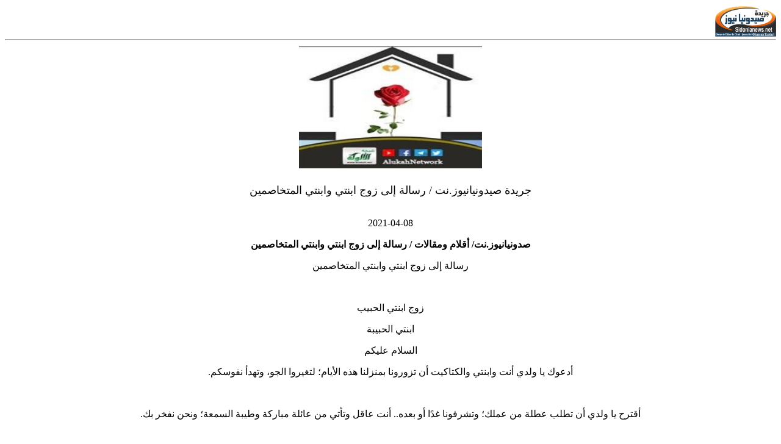

--- FILE ---
content_type: text/html; charset=utf-8
request_url: https://www.sidonianews.net/allpic300658/%EF%BF%BD%EF%BF%BD%EF%BF%BD%EF%BF%BD-%EF%BF%BD%EF%BF%BD%EF%BF%BD%EF%BF%BD%EF%BF%BD%EF%BF%BD%EF%BF%BD%EF%BF%BD%EF%BF%BD%EF%BF%BD
body_size: 6582
content:
<!DOCTYPE html>
 
<html dir="rtl" lang="ar">
    <head>
        <meta http-equiv="Content-Type" content="text/html; charset=UTF-8">
        <meta name="viewport" content="width=device-width,minimum-scale=0.25,initial-scale=1, maximum-scale=1.6,user-scalable=yes"> 

        <link rel="shortcut icon" href="https://www.sidonianews.net/images/logo.png" title="Favicon" />                 
        <script type='text/javascript' src='https://www.sidonianews.net/js/jquery.js'></script> 
    </head> 
    <style type="text/css">

        /*		test 3*/
        @media print {
            #title_under_img{
                font-size: 12px;
            }
            #title{
                margin-bottom: 0px;
                padding-bottom: 0px;
            }
            @page {
                margin-top: 0 !important;
                /*margin-bottom: 0 !important;*/
            }
/*            @page :footer {
                display: none !important;
            }*/

            @page :header {
                display: none !important;
            }
            body {
                padding-top: 30px;
                /*padding-bottom: 30px ;*/
            }
            #header_title{
                top: 0px;
                display: inline-block !important;
                width: 100%;
                font-size: 12px;

            }
            #header_title #title{
                text-align: right;	
            }

        }
        #header_title{
            display: none;
        }
    </style>


    <body id="top" class="rtl home page page-id-25 page-template-default lazy-enabled">

        <div class="background-cover"></div>

        <header>   
			<div  id="header_title" class='header' style="float:left">                     
				<div id='title' style="float:left;margin-bottom: 0px;padding-bottom: 0px">  
					https://www.sidonianews.net/article300658	
				/رسالة إلى زوج ابنتي وابنتي المتخاصمين				</div>			
			</div>
			<div style="margin:0px; margin-top: 10px;">								
                <a title="صيدونيا نيوز" href="https://www.sidonianews.net/index.php">
                    <img width="100px"  src="https://www.sidonianews.net/images/logo.png" alt="صيدونيا نيوز"  />                                        
                </a>
            </div>		
			<div style="clear:both;"></div>

        </header> 

        <div style=" margin: 0 auto;">
            <hr style="margin: 0px;">
            <div style="text-align: center;padding:10px;">
                               
                    <article class="post-listing post-4969 post type-post status-publish format-standard has-post-thumbnail hentry category-arab tag-66 tag-2816 tag-143 tag-155" id="the-post">          
                        <div class="single-post-thumb">                    
                            <img width='300' height='200' src='https://www.sidonianews.net/upload/news/multi_news_img/300658/news_300658_1617881979.96330af6a79acfb257a066c19cee96bbbede.jpg' class='attachment-slider size-slider wp-post-image'/> 
                        </div>
                        <div>                    
                            <div style="text-align: center;">
                                <h4 id="title_under_img">
                                    <span ></span>
                                </h4>
                            </div>

                            <h1 class="name post-title entry-title" style="font-weight: normal; font-size:18px;">
                                <span>جريدة صيدونيانيوز.نت / رسالة إلى زوج ابنتي وابنتي المتخاصمين</span>
                            </h1>

                            <p class="post-meta">                                 
                                                                                                     
                                <span class="tie-date">  </span> <br>                                                               
                                <span class="tie-date"></i> 2021-04-08 </span>                                                                 
                            </p>     

                            <div>
                                <div>                                               
                                             <p class='text'><p>
	<strong>صدونيانيوز.نت/ أقلام ومقالات / رسالة إلى زوج ابنتي وابنتي المتخاصمين</strong>
</p>
<p>
	رسالة إلى زوج ابنتي وابنتي المتخاصمين
</p>
<p>
	&nbsp;
</p>
<p>
	زوج ابنتي الحبيب
</p>
<p>
	ابنتي الحبيبة
</p>
<p>
	السلام عليكم
</p>
<p>
	أدعوك يا ولدي أنت وابنتي والكتاكيت أن تزورونا بمنزلنا هذه الأيام؛ لتغيروا الجو، وتهدأ نفوسكم.
</p>
<p>
	&nbsp;
</p>
<p>
	أقترح يا ولدي أن تطلب عطلة من عملك؛ وتشرفونا غدًا أو بعده.. أنت عاقل وتأتي من عائلة مباركة وطيبة السمعة؛ ونحن نفخر بك.
</p>
<p>
	&nbsp;
</p>
<p>
	ومثلك يا بني يعرف أن تغيير الجو يصفي البصيرة ويجلي نظرة الإنسان للأمور، فترتاح نفسه وينشرح خاطره.
</p>
<p>
	&nbsp;
</p>
<p>
	أتمنى أن تكون عطلتك لأسبوعين أو أكثر حتى نأنس بكم.
</p>
<p>
	&nbsp;
</p>
<p>
	وإذا أعطوك إجازة قصيرة فأدعوك أن تشرفنا بزيارة على قدر إجازتك؛ وارجع عند انقضائها لعملك؛ وبعدها بأسبوع أو أكثر فارجع إلينا وخذ أم عيالك وأمانتك لبيتكم وعشكم.
</p>
<p>
	&nbsp;
</p>
<p>
	ابني وابنتي؛
</p>
<p>
	الحياة الزوجية&nbsp;- في الحقيقة والواقع والتجربة والممارسة - ليست مسلسلا تليفزيونيًّا تركيا أو فلما خياليا ومنفصما عن الواقع و محشوا بالسعادة في كل لحظة.
</p>
<p>
	&nbsp;
</p>
<p>
	بل الحياة الزوجية هي مشروع عمل مشترك ومستمر بين الزوجين؛ له رأس مال، وخطط عمل، أهدافه ممرحلة و متدرجة في بناء هذه السعادة لبنة بعد أختها، وفوق لبنات سبقتها، وقد يخسر أحيانا ويربح في أخرى.
</p>
<p>
	&nbsp;
</p>
<p>
	إن أغلب المتزوجين في العالم يمرون بمشاكل وصعوبات في التكيف خصوصا في أول الحياة الزوجية؛ وهذا متوقع و طبيعي جدًّا جدًّا، واسأل كبار السن من المجربين؛ ولا تسل قليلي التجربة؛ واذكر أن بيت رسولنا محمد خير البشر كان فيه مشاكل وخصام؛ وهو مع ذلك قدوتنا بصبره و بحلمه و أدبه ورحمته ومعاملته الراقية مع زوجاته وارشاده لنا؛ وهو القائل: &quot;خيركم خيركم لأهله وأنا خيركم لأهلي&quot; [حديث صحيح،&nbsp; أخرجه ابن ماجه (1977) وصححه الألباني].
</p>
<p>
	&nbsp;
</p>
<p>
	تحدث المشاكل الزوجية عادة - وليس استثناء - لأسباب كثيرة منها: زيادة المسؤوليات على الزوجين، وضغط العمل خصوصا على الزوج في مستهل مساره الوظيفي، والطموح والتحدي، والإجهاد الجسدي والنفسي للطرفين.
</p>
<p>
	&nbsp;
</p>
<p>
	إن من أوضح هذه الأسباب للمشاكل الزوجية ما يأتي نتيجة الانتقال من هدوء ونعومة وقلة مسؤولية مرحلة ما قبل ولادة الأطفال إلى مرحلة ما بعد الأطفال؛ حيث تزداد المسؤولية على الزوجين عموما وعلى الأم خصوصا في مجتمعاتنا الشرقية، والتي يزيد فيها عرفا وليس شرعًا حمل وجهد الأم في التربية على ما يحمله الأب!
</p>
<p>
	&nbsp;
</p>
<p>
	في هذه المرحلة الانتقالية المضطربة ينافس الأطفال والانشغال المستمر بهم اهتمام كل زوج بالآخر، فبعد تفرغ الزوجة للزوج والزوج للزوجة في مستهل الحياة الزوجية تأتي مرحلة مشغلة ومختلفة.
</p>
<p>
	&nbsp;
</p>
<p>
	مرحلة ما بعد ولادة الاطفال:
</p>
<p>
	إنها مرحلة تزداد فيها المسؤوليات بازدياد الأطفال وأعباء التربية.
</p>
<p>
	&nbsp;
</p>
<p>
	ويحتاج الزوجان في هذه المرحلة خاصة لكثير من الصبر والحكمة؛ وكما يحتاج الزوج خصوصا - لكونه قائد الأسرة - إلى قيادة هادئة وإدارة حكيمة ورجولة - وليس مجرد ذكورة - تترجم في هدوء تفهم الزوج للمرحلة وتحمله للمسؤولية؛ ويضاد هذه القيادة المطلوبة من الزوج والضرورية تهرب بعض الأزواج من حمل المسؤولية؛ و التي تزداد مع مقدم الأطفال؛ و إن المرء ليأسف حين يرى أنماط حياة وسلوكيات بعض الازواج - والظن بكم جميل وراقي- غير الناضجين؛ والذين يتنصلون بلا خجل من مسؤولية أسرهم بعد مقدم أطفالهم؛ فترى هؤلاء الأزواج يهربون من بيوتهم وأطفالهم لساعات متطاولة إلى المتنزهات والاستراحات والمقاهي والاسواق؛ ويتركون زوجاتهم - و لعلهم بهذا تناسوا أنهن بشر مثلهم - يواجهن لوحدهن مسؤولية العناية بالأطفال وإعداد الطعام وتنظيف المنزل؛ ولا تستوي مهمة العناية بطفل واحد ومهمة العناية بطفلين أو ثلاثة متقاربين في العمر؛ ولا ينبيك مثل خبير؛ والرجل الشرقي عموما - ومع الاسف - عديم الخبرة هنا؛ ويميل إلى التهوين من جهد الأم في تربية الأطفال ويتقاله ولا يفهمه ولا يقدره حق قدره.
</p>
<p>
	&nbsp;
</p>
<p>
	ابني وابنتي:
</p>
<p>
	كما يحتاج الزوجان في بناء صرح الزوجية للإفادة من أمثلة وقدوات ممتازة ناجحة ومختارة ممن حولهم؛ وبصراحة مرة ولكنها ضرورية، فليس كل ما رأينا أباءنا وأمهاتنا يفعلون في بيوتهم يصلح أن يكون قدوة صالحة ومثالا يحتذى، نقول هذا مع إجلالنا لهم وبرنا بهم؛ فهم مثلنا بشر مجتهدون يخطئون ويصيبون.
</p>
<p>
	&nbsp;
</p>
<p>
	إن مرحلة ما بعد قدوم الأطفال هي بصراحة - ولا مهرب للزوجين من قبولها - مرحلة الحفائظ (القماط) المتسخة؛ وبكاء الأطفال بلا سبب؛ وتنظيفهم المستمر، واطعامهم، وتجهيزهم للنوم،؛ وعلاجهم، ولباسهم؛ وغسلهم، والسهر على راحتهم، ومراقبتهم المستمرة التي لا تكاد تعرف حدا ولا نهاية.
</p>
<p>
	&nbsp;
</p>
<p>
	الأمومة:&nbsp;يا له من عمل مشغل ومنهك، يستغرق ٢٤ ساعة في كل ٢٤ ساعة؛ لا ينتهي وليس منه عطلة أو مهرب حتى في الأعياد.
</p>
<p>
	&nbsp;
</p>
<p>
	لكنني أبشركم يا ابني وابنتي؛ فيمكنكما ببعض التنظيم والادارة والتعاون بينكما أن توفرا وقتا خاصا وهادئ ومريحا ومشحونا بالحب لكما ولنزهاتكما الخاصة مثلما كنتما تفعلان قبل ولادة أولادكما.
</p>
<p>
	&nbsp;
</p>
<p>
	هاكما مثالًا ومقترحًا عمليا ومجربا:
</p>
<p>
	بإمكانكما تنسيق ترك الاطفال مع أغراضهم أمانة عند صديقة موثوقة مجانا أو بمقابل لأربع ساعات؛ ترجعون خلالها عرسانا بورود وشموع وعطر وغزل وتودد وتلطف وتقارب وحسن تبعل.
</p>
<p>
	&nbsp;
</p>
<p>
	لتذهبا خلال هذه السويعات إلى ممشى جميل أو حديقة مبهجة أو مطعم ذي جلسة وزينة رائعة؛ والهدف هنا كما لا يخفاكما هو أكثر من كوب قهوة وطعام؛ الهدف أن تخففا قليلا على نفسيكما من حمل رعاية الأطفال؛ وتوقظا لواعج الحب بداخلكما، وترفعا عنه كوم القماط المتسخ والحليب المسكوب والسيريلاك المنتثر ودوامة صراخ الأطفال وبكاءهم.
</p>
<p>
	&nbsp;
</p>
<p>
	تذكرا يا أحبتي قول ربنا سبحانه وجعل بينكم مودة (أي حبًّا) ورحمة؛ فلا تقوم الحياة الزوجية إلا على عمودين متينين: المودة والرحمة؛ يساند كل منهما الآخر.
</p>
<p>
	&nbsp;
</p>
<p>
	هيا احبتي؛ وليتعال كل منكما عن الأنانية والتقوقع حول الذات وطلب ماله ونسيان ما عليه؛ ولينهزم كل منكما لله وابتغاء مرضاته.
</p>
<p>
	&nbsp;
</p>
<p>
	ولتذكرا أن كلا منكما شريك وند للآخر
</p>
<p>
	وليس أحد منكما مجرد خادم مستحقر للآخر
</p>
<p>
	&nbsp;
</p>
<p>
	وأن قوامة الرجل لا تعني بحال الظلم والتكبر وإهانة الزوجة وتحميل طرف الآخر ما لا يطيق.
</p>
<p>
	&nbsp;
</p>
<p>
	إن القوامة في حقيقتها هي مزيد مسؤولية للزوج وتكليف ثقيل؛ وليست لقبا أجوف، أو شعارًا خاويا يفتقر لدليل التطبيق العملي اليومي المتزن والحكيم.
</p>
<p>
	&nbsp;
</p>
<p>
	إن حمل الزوجية والأبوة موزع بينكما، فأنتما شريكان، و&quot;النساء شقائق الرجال&quot;؛ وهذا قول من لا ينطق عن الهوى.
</p>
<p>
	&nbsp;
</p>
<p>
	احترما أنفسكما؛ واحترما بعضكما..&nbsp;تراحما فيما بينكما.. نظما حياتكما؛ واطردا منها الفوضى ومضيعة الوقت والمال، هبَّا ولتتعاونا وتتشاركا في حمل حياتكم، والعاقل دوما يتعلم من أخطائه ويتعظ بأخطاء غيره؛ وما يكررها؛ وأنتم عقلاء!
</p>
<p>
	&nbsp;
</p>
<p>
	أخبركم أنا محدثكم، وعمري ستون سنة؛ ومع أنني أجل والدي وأعظم قدره؛ لكنني أعترف بصراحة وأمانة ببعض أخطاء والدي وقسوته وغلظته وشدته مع والدتي رحمهم الله جميعا؛ وكما أحرص مع تعظيمي لقدر والدي ألا أقتدي بهذه الأخطاء وألا أكررها بلا تعقل.
</p>
<p>
	&nbsp;
</p>
<p>
	إن العاقل - مثلكما - ليعترف أن الغضب حين يملك الإنسان يسكره و يدمره؛ بل ويدمر من حوله ممن يحب؛ وبعدها لا ينفع الندم.
</p>
<p>
	&nbsp;
</p>
<p>
	كما أن العنف والسباب والتجريح وكيل الاهانات والتلاوم مسلك وخيم ومخجل لا يليق بكما الاثنين.
</p>
<p>
	&nbsp;
</p>
<p>
	تذكَّرا دومًا حبكما لأولادكما واجعلاه يقربكما ويجمعكما ويقويكما.
</p>
<p>
	&nbsp;
</p>
<p>
	هل تظنان زواجكما نزوة عابرة لسنة أو اثنتين؛ أو لتنشغلا بأنانيتكما عن مصلحة أولادكما عاجلا وآجلا؟
</p>
<p>
	&nbsp;
</p>
<p>
	إذا كنتما تحبان أولادكما حقًّا وصدقا فلا تجنيا عليهم بحمقكما، ولا تدمرا أنفسكما وأولادكما، وتخربا عشكم الجميل بأيديكما.
</p>
<p>
	&nbsp;
</p>
<p>
	أودعا مشاكلكما واحصراها في داخل بيتكما؛ ولا تشركا الآخرين بها حتى لو كانوا مثلنا من أقرب الأقربين؛
</p>
<p>
	&nbsp;
</p>
<p>
	وعالجا خصامكما، وحلا خلافكما بهدوء بينكما فقط بما يرضي الله، وتعاليا على الكبر والعزة بالإثم؛ ولينصف كل واحد منكما الآخر من نفسه لوجه الله تعالى.
</p>
<p>
	&nbsp;
</p>
<p>
	ابني العزيز وابنتي العزيزة:
</p>
<p>
	أنا وأمك وأخواتك ننتظر زيارتكما الجميلة؛ فعجلا بها.
</p>
<p>
	&nbsp;
</p>
<p>
	وأبشركم بأن بعد العسر يسرا، وبعد الخلاف حياة أسعد وأقوى.. حياكما الله.
</p>
<p>
	&nbsp;
</p>
<p>
	التوقيع
</p>
<p>
	جد أولادكما
</p>
<p>
	<br />
	<br />
	&nbsp;
</p></p>                              
                                         </div><br/><span class='post-meta-author'> المصدر :موقع الألوكة </span><br/><br/>                            
                            </div> 

                            <div class="clear"></div>                
                        </div>

                    </article> 

                                <div class="clear"></div>

            </div> 


            <hr>
            <script type='text/javascript'>
    jQuery(document).ready(function () {
        window.print();
    });
</script>
<style>
@media print {
     @page {
		size: A4 portrait;		
		margin-top: 40px;
		margin-bottom: 40px;

		@top-left {
			content: "TOP SECRET";
			color: red
		}

		@bottom-right { 
			content: "Page " counter(page);
			font-style: italic
		}
	}
}

</style>
<div style="text-align: center;width:40%;margin: 0 auto; font-size:15px;">
    <p style="padding:0px;margin: 0px;">www.Sidonianews.Net</p>
    <p style="padding:0px;margin: 0px;">Owner & Administrator & Editor-in-Chief: Ghassan Zaatari</p>
    <p style="padding:0px;margin: 0px;">Saida- Lebanon – Barbeer Bldg-4th floor - P.O.Box: 406 Saida</p>    
    <p style="padding:0px;margin: 0px;">Mobile: +961 3 226013 – Phone Office: +961 7 726007</p>
    <p style="padding:0px;margin: 0px;">Email: zaatari.ghassan@gmail.com - zaataripress@yahoo.com</p>
</div>

<!--<script type='text/javascript' src='js/tie-scripts.js'></script>
<script type='text/javascript' src='js/ilightbox_packed.js'></script>
<script type='text/javascript' src='js/default.js'></script>-->
</body>
</html> 
        </div>

        <div  id="header_title" class='header'>                     
            <div id='title' style="float:left;margin-bottom: 0px;padding-bottom: 0px">   
				https://www.sidonianews.net/article300658	
				/رسالة إلى زوج ابنتي وابنتي المتخاصمين			</div>
            <div style="clear:both;"></div>

        </div>

<!--        <script>
      jQuery(document).ready(function () {
          var agree = confirm('طباعة الخبر مع جميع الصور');
          if (agree == true) {
              window.print();
          }
      });
  </script>-->
        